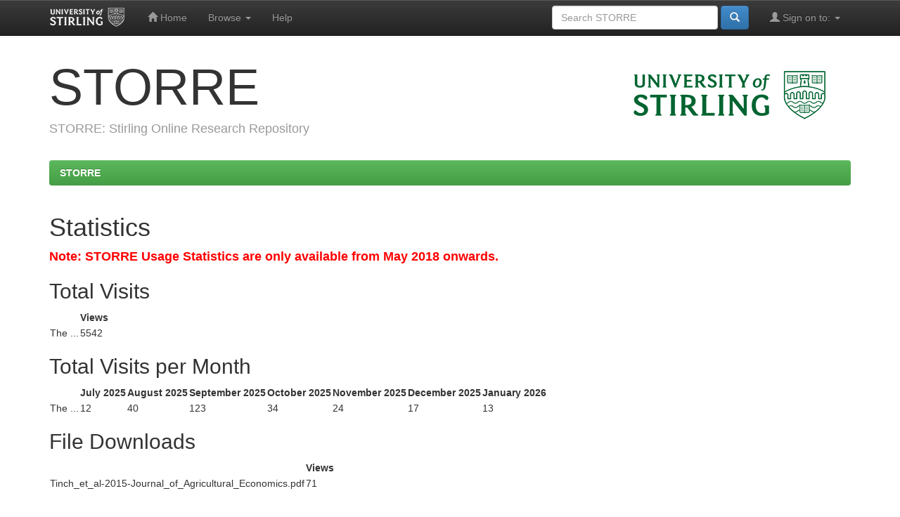

--- FILE ---
content_type: text/html;charset=UTF-8
request_url: https://dspace.stir.ac.uk/handle/1893/22570/statistics
body_size: 3581
content:


















<!DOCTYPE html>
<html>
    <head>
        <title>STORRE: Statistics</title>
        <meta http-equiv="Content-Type" content="text/html; charset=UTF-8" />
        <meta name="Generator" content="DSpace 6.2" />
        <meta name="viewport" content="width=device-width, initial-scale=1.0">
        <link rel="shortcut icon" href="/favicon.ico" type="image/x-icon"/>
        <link rel="stylesheet" href="/static/css/jquery-ui-1.10.3.custom/redmond/jquery-ui-1.10.3.custom.css" type="text/css" />
        <link rel="stylesheet" href="/static/css/bootstrap/bootstrap.min.css" type="text/css" />
        <link rel="stylesheet" href="/static/css/bootstrap/bootstrap-theme.min.css" type="text/css" />
        <link rel="stylesheet" href="/static/css/bootstrap/dspace-theme.css" type="text/css" />

        <link rel="search" type="application/opensearchdescription+xml" href="/open-search/description.xml" title="DSpace"/>

        
        <script type='text/javascript' src="/static/js/jquery/jquery-1.10.2.min.js"></script>
        <script type='text/javascript' src='/static/js/jquery/jquery-ui-1.10.3.custom.min.js'></script>
        <script type='text/javascript' src='/static/js/bootstrap/bootstrap.min.js'></script>
        <script type='text/javascript' src='/static/js/holder.js'></script>
        <script type="text/javascript" src="/utils.js"></script>
        <script type="text/javascript" src="/static/js/choice-support.js"> </script>
        


    
    
        <script>
            (function(i,s,o,g,r,a,m){i['GoogleAnalyticsObject']=r;i[r]=i[r]||function(){
            (i[r].q=i[r].q||[]).push(arguments)},i[r].l=1*new Date();a=s.createElement(o),
            m=s.getElementsByTagName(o)[0];a.async=1;a.src=g;m.parentNode.insertBefore(a,m)
            })(window,document,'script','//www.google-analytics.com/analytics.js','ga');

            ga('create', 'UA-54435049-1', 'auto');
            ga('send', 'pageview');
        </script>
    


    
    
	<!-- Script for CORE Recommender - MW: 9/1/20 -->
	<script>
	(function (d, s, idScript, idRec, userInput) {
		var coreAddress = 'https://core.ac.uk/';
		var js, fjs = d.getElementsByTagName(s)[0];
		if (d.getElementById(idScript))
			return;
		js = d.createElement(s);
		js.id = idScript;
		js.src = coreAddress + 'recommender/embed.js';
		fjs.parentNode.insertBefore(js, fjs);
		
		localStorage.setItem('idRecommender', idRec);
		localStorage.setItem('userInput', JSON.stringify(userInput));

		var link = d.createElement('link');
		link.setAttribute('rel', 'stylesheet');
		link.setAttribute('type', 'text/css');
		link.setAttribute('href', coreAddress + 'recommender/embed-default-style.css');
		d.getElementsByTagName('head')[0].appendChild(link);
	}(document, 'script', 'recommender-embed', 'a494f8', {}));
	</script>
    <!-- CORE recommender script down to here -->
	
<!-- HTML5 shim and Respond.js IE8 support of HTML5 elements and media queries -->
<!--[if lt IE 9]>
  <script src="/static/js/html5shiv.js"></script>
  <script src="/static/js/respond.min.js"></script>
<![endif]-->
    </head>

    
    
    <body class="undernavigation">
<a class="sr-only" href="#content">Skip navigation</a>
<header class="navbar navbar-inverse navbar-fixed-top">    
    
            <div class="container">
                

























       <div class="navbar-header">
         <button type="button" class="navbar-toggle" data-toggle="collapse" data-target=".navbar-collapse">
           <span class="icon-bar"></span>
           <span class="icon-bar"></span>
           <span class="icon-bar"></span>
         </button>
         <a class="navbar-brand" href="http://www.stir.ac.uk/"><img src="/image/UniCrestWOBsmall.png" /></a>
       </div>
       <nav class="collapse navbar-collapse bs-navbar-collapse" role="navigation">
         <ul class="nav navbar-nav">
           <li class=""><a href="/"><span class="glyphicon glyphicon-home"></span> Home</a></li>
                
           <li class="dropdown">
             <a href="#" class="dropdown-toggle" data-toggle="dropdown">Browse <b class="caret"></b></a>
             <ul class="dropdown-menu">
               <li><a href="/community-list">Communities<br/>&amp;&nbsp;Collections</a></li>
				<li class="divider"></li>
        <li class="dropdown-header">Browse Items by:</li>
				
				
				
				      			<li><a href="/browse?type=dateissued">Issue Date</a></li>
					
				      			<li><a href="/browse?type=author">Author</a></li>
					
				      			<li><a href="/browse?type=title">Title</a></li>
					
				      			<li><a href="/browse?type=subject">Subject</a></li>
					
				      			<li><a href="/browse?type=affiliation">Affiliation</a></li>
					
				      			<li><a href="/browse?type=type">Type</a></li>
					
				    
				

            </ul>
          </li>
          <li class=""><script type="text/javascript">
<!-- Javascript starts here
document.write('<a href="#" onClick="var popupwin = window.open(\'/help/index.html\',\'dspacepopup\',\'height=600,width=550,resizable,scrollbars\');popupwin.focus();return false;">Help<\/a>');
// -->
</script><noscript><a href="/help/index.html" target="dspacepopup">Help</a></noscript></li>
       </ul>

 
 
       <div class="nav navbar-nav navbar-right">
		<ul class="nav navbar-nav navbar-right">
         <li class="dropdown">
         
             <a href="#" class="dropdown-toggle" data-toggle="dropdown"><span class="glyphicon glyphicon-user"></span> Sign on to: <b class="caret"></b></a>
	             
             <ul class="dropdown-menu">
               <li><a href="/mydspace">My STORRE</a></li>
               <li><a href="/subscribe">Receive email<br/>updates</a></li>
               <li><a href="/profile">Edit Profile</a></li>

		
             </ul>
           </li>
          </ul>
          
	
	<form method="get" action="/simple-search" class="navbar-form navbar-right">
	    <div class="form-group">
          <input type="text" class="form-control" placeholder="Search&nbsp;STORRE" name="query" id="tequery" size="25"/>
        </div>
        <button type="submit" class="btn btn-primary"><span class="glyphicon glyphicon-search"></span></button>

	</form></div>
    </nav>

            </div>

</header>

<main id="content" role="main">
<div class="container banner">
    <div class="row">
        <div class="col-md-9 brand">
            <h1 style="font-size: 72px;">STORRE</h1>
			<h4>STORRE: Stirling Online Research Repository</h4>
        </div>
        <div class="col-md-3"><img class="pull-right" src="/image/UniCrestBlackTrans2.gif" alt="Uni logo" />
        </div>
    </div>
</div>
<br/>
                

<div class="container">
    



  

<ol class="breadcrumb btn-success">

  <li><a href="/">STORRE</a></li>

</ol>

</div>                



        
<div class="container">
	
















<h1>Statistics</h1>
<p><strong><font size="+1" color="Red">Note: STORRE Usage Statistics are only available from May 2018 onwards.</font></strong></p>
<h2>Total Visits</h2>
<table class="statsTable">
<tr>
<th><!-- spacer cell --></th>
<th>Views</th>
</tr>








<tr class="evenRowOddCol">
<td>
The ...
<td>
5542
</td>

</tr>

</table>

<h2>Total Visits per Month</h2>
<table class="statsTable">
<tr>
<th><!-- spacer cell --></th>

<th>
July 2025
</th>

<th>
August 2025
</th>

<th>
September 2025
</th>

<th>
October 2025
</th>

<th>
November 2025
</th>

<th>
December 2025
</th>

<th>
January 2026
</th>

</tr>







<tr class="evenRowOddCol">
<td>
The ...
</td>

<td>
12
</td>

<td>
40
</td>

<td>
123
</td>

<td>
34
</td>

<td>
24
</td>

<td>
17
</td>

<td>
13
</td>

</tr>

</table>



<h2>File Downloads</h2>
<table class="statsTable">
<tr>
<th><!-- spacer cell --></th>
<th>Views</th>
</tr>








<tr class="evenRowOddCol">
<td>
Tinch_et_al-2015-Journal_of_Agricultural_Economics.pdf
<td>
71
</td>

</tr>

</table>



<h2>Top Country Views</h2>
<table class="statsTable">
<tr>
<th><!-- spacer cell --></th>
<th>Views</th>
</tr>








<tr class="evenRowOddCol">
<td>
United Kingdom
<td>
2612
</tr>
</td>







<tr class="oddRowOddCol">
<td>
United States
<td>
1129
</tr>
</td>







<tr class="evenRowOddCol">
<td>
Moldova
<td>
575
</tr>
</td>







<tr class="oddRowOddCol">
<td>
France
<td>
219
</tr>
</td>







<tr class="evenRowOddCol">
<td>
Germany
<td>
213
</tr>
</td>







<tr class="oddRowOddCol">
<td>
China
<td>
86
</tr>
</td>







<tr class="evenRowOddCol">
<td>
Russia
<td>
69
</tr>
</td>







<tr class="oddRowOddCol">
<td>
Canada
<td>
65
</tr>
</td>







<tr class="evenRowOddCol">
<td>
Sweden
<td>
40
</tr>
</td>







<tr class="oddRowOddCol">
<td>
Latvia
<td>
25
</tr>
</td>


</table>

<h2>Top City Views</h2>
<table class="statsTable">
<tr>
<th><!-- spacer cell --></th>
<th>Views</th>
</tr>








<tr class="evenRowOddCol">
<td>
Stirling
<td>
2558
</td>
</tr>







<tr class="oddRowOddCol">
<td>
Ashburn
<td>
464
</td>
</tr>







<tr class="evenRowOddCol">
<td>
Redmond
<td>
127
</td>
</tr>







<tr class="oddRowOddCol">
<td>
Fairfield
<td>
85
</td>
</tr>







<tr class="evenRowOddCol">
<td>
Boardman
<td>
44
</td>
</tr>







<tr class="oddRowOddCol">
<td>
Boydton
<td>
43
</td>
</tr>







<tr class="evenRowOddCol">
<td>
Seattle
<td>
39
</td>
</tr>







<tr class="oddRowOddCol">
<td>
Andover
<td>
30
</td>
</tr>







<tr class="evenRowOddCol">
<td>
San Mateo
<td>
29
</td>
</tr>







<tr class="oddRowOddCol">
<td>
Mountain View
<td>
25
</td>
</tr>


</table>














            

</div>
</main>
            
             <footer class="navbar navbar-inverse navbar-bottom">
             <div id="designedby" class="container text-muted">
			 <div style="float: left;" id="footer_feedback" >
             Theme by <a href="http://www.cineca.it"><img
                                    src="/image/logo-cineca-small.png"
                                    alt="Logo CINECA" /></a>
									</div>
			<div  id="footer_feedback" style="float: left; padding-left:20px; font-size:12px;">						
			<p class="text-muted">
			Dimensions Data sourced from <a href="https://www.dimensions.ai">Dimensions</a>,<br>
			an inter-linked research information system<br>
			provided by <a href="https://www.digital-science.com/">Digital Science</a>.
			</p>
			</div>
			
			<div id="footer_feedback" class="pull-right">                                    
                                <p class="text-muted">Repository Service Operated by <a href="http://www.is.stir.ac.uk/">Information Services</a>, 
								<a href="http://www.stir.ac.uk/">University of Stirling</a><br>
								<a target="_blank" href="http://www.dspace.org/">DSpace Software</a> Copyright&nbsp;&copy;&nbsp;2002-2013&nbsp; <a target="_blank" href="http://www.duraspace.org/">Duraspace</a>&nbsp;-
                                <a target="_blank" href="/feedback">Feedback</a>
                                <a href="/htmlmap"></a>
								<br><a href="accessibility-statement.jsp">STORRE Accessibility Statement</a></p>
                                </div>
			</div>
    </footer>
    </body>
</html>





--- FILE ---
content_type: text/plain
request_url: https://www.google-analytics.com/j/collect?v=1&_v=j102&a=1678035516&t=pageview&_s=1&dl=https%3A%2F%2Fdspace.stir.ac.uk%2Fhandle%2F1893%2F22570%2Fstatistics&ul=en-us%40posix&dt=STORRE%3A%20Statistics&sr=1280x720&vp=1280x720&_u=IEBAAEABAAAAACAAI~&jid=721444551&gjid=793308096&cid=1584495318.1768371795&tid=UA-54435049-1&_gid=619318638.1768371795&_r=1&_slc=1&z=1248732450
body_size: -451
content:
2,cG-471YRMWNM6